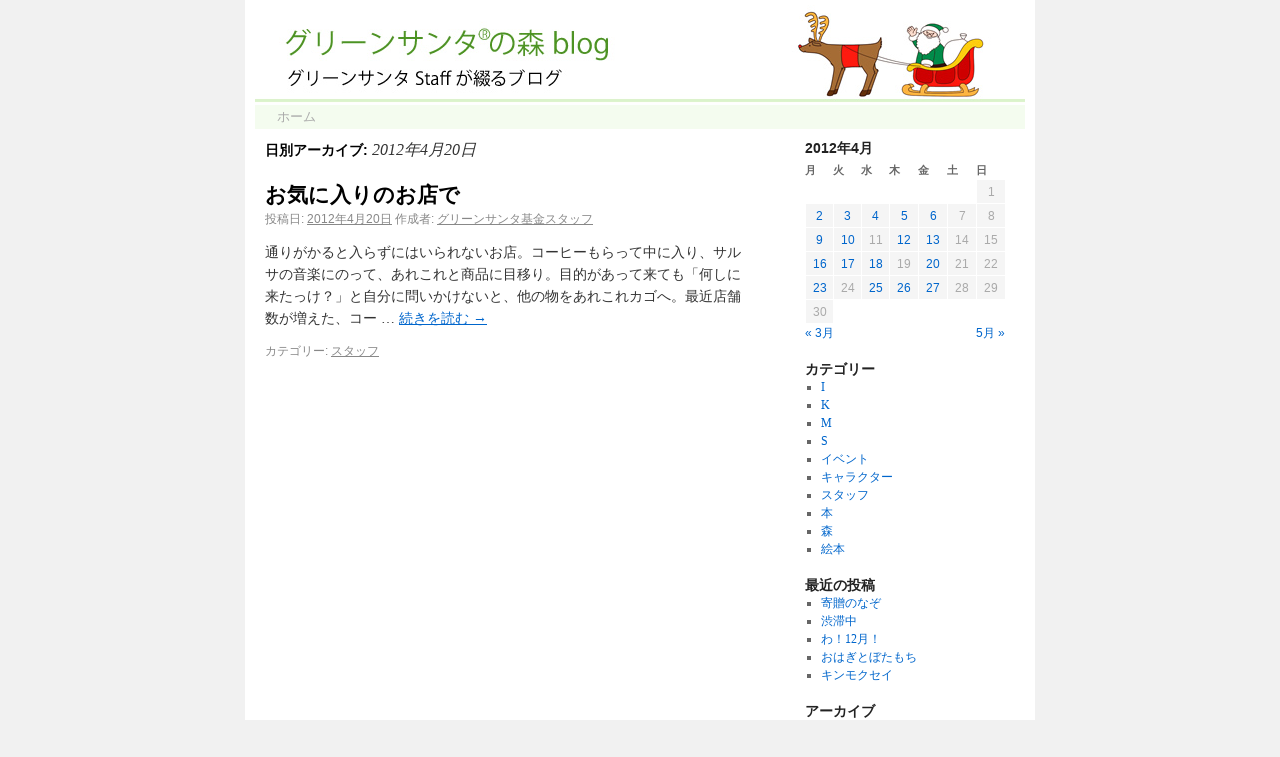

--- FILE ---
content_type: text/html; charset=UTF-8
request_url: https://blog.greensanta.jp/?m=20120420
body_size: 16492
content:
<!DOCTYPE html>
<html lang="ja">
<head>
<meta charset="UTF-8" />
<title>20 | 4月 | 2012 | グリーンサンタ®の森 blog</title>
<link rel="profile" href="http://gmpg.org/xfn/11" />
<link rel="stylesheet" type="text/css" media="all" href="https://blog.greensanta.jp/wp-content/themes/greensanta01/style.css" />
<link rel="pingback" href="https://blog.greensanta.jp/xmlrpc.php" />
<link rel='dns-prefetch' href='//s.w.org' />
<link rel="alternate" type="application/rss+xml" title="グリーンサンタ®の森 blog &raquo; フィード" href="https://blog.greensanta.jp/?feed=rss2" />
<link rel="alternate" type="application/rss+xml" title="グリーンサンタ®の森 blog &raquo; コメントフィード" href="https://blog.greensanta.jp/?feed=comments-rss2" />
		<script type="text/javascript">
			window._wpemojiSettings = {"baseUrl":"https:\/\/s.w.org\/images\/core\/emoji\/11.2.0\/72x72\/","ext":".png","svgUrl":"https:\/\/s.w.org\/images\/core\/emoji\/11.2.0\/svg\/","svgExt":".svg","source":{"concatemoji":"https:\/\/blog.greensanta.jp\/wp-includes\/js\/wp-emoji-release.min.js?ver=5.1.19"}};
			!function(e,a,t){var n,r,o,i=a.createElement("canvas"),p=i.getContext&&i.getContext("2d");function s(e,t){var a=String.fromCharCode;p.clearRect(0,0,i.width,i.height),p.fillText(a.apply(this,e),0,0);e=i.toDataURL();return p.clearRect(0,0,i.width,i.height),p.fillText(a.apply(this,t),0,0),e===i.toDataURL()}function c(e){var t=a.createElement("script");t.src=e,t.defer=t.type="text/javascript",a.getElementsByTagName("head")[0].appendChild(t)}for(o=Array("flag","emoji"),t.supports={everything:!0,everythingExceptFlag:!0},r=0;r<o.length;r++)t.supports[o[r]]=function(e){if(!p||!p.fillText)return!1;switch(p.textBaseline="top",p.font="600 32px Arial",e){case"flag":return s([55356,56826,55356,56819],[55356,56826,8203,55356,56819])?!1:!s([55356,57332,56128,56423,56128,56418,56128,56421,56128,56430,56128,56423,56128,56447],[55356,57332,8203,56128,56423,8203,56128,56418,8203,56128,56421,8203,56128,56430,8203,56128,56423,8203,56128,56447]);case"emoji":return!s([55358,56760,9792,65039],[55358,56760,8203,9792,65039])}return!1}(o[r]),t.supports.everything=t.supports.everything&&t.supports[o[r]],"flag"!==o[r]&&(t.supports.everythingExceptFlag=t.supports.everythingExceptFlag&&t.supports[o[r]]);t.supports.everythingExceptFlag=t.supports.everythingExceptFlag&&!t.supports.flag,t.DOMReady=!1,t.readyCallback=function(){t.DOMReady=!0},t.supports.everything||(n=function(){t.readyCallback()},a.addEventListener?(a.addEventListener("DOMContentLoaded",n,!1),e.addEventListener("load",n,!1)):(e.attachEvent("onload",n),a.attachEvent("onreadystatechange",function(){"complete"===a.readyState&&t.readyCallback()})),(n=t.source||{}).concatemoji?c(n.concatemoji):n.wpemoji&&n.twemoji&&(c(n.twemoji),c(n.wpemoji)))}(window,document,window._wpemojiSettings);
		</script>
		<style type="text/css">
img.wp-smiley,
img.emoji {
	display: inline !important;
	border: none !important;
	box-shadow: none !important;
	height: 1em !important;
	width: 1em !important;
	margin: 0 .07em !important;
	vertical-align: -0.1em !important;
	background: none !important;
	padding: 0 !important;
}
</style>
	<link rel='stylesheet' id='wp-block-library-css'  href='https://blog.greensanta.jp/wp-includes/css/dist/block-library/style.min.css?ver=5.1.19' type='text/css' media='all' />
<link rel='https://api.w.org/' href='https://blog.greensanta.jp/index.php?rest_route=/' />
<link rel="EditURI" type="application/rsd+xml" title="RSD" href="https://blog.greensanta.jp/xmlrpc.php?rsd" />
<link rel="wlwmanifest" type="application/wlwmanifest+xml" href="https://blog.greensanta.jp/wp-includes/wlwmanifest.xml" /> 
<meta name="generator" content="WordPress 5.1.19" />
</head>

<body class="archive date">
<div id="wrapper" class="hfeed">
	<div id="header">
		<div id="masthead">
			<div id="branding" role="banner">
				


<a href="http://blog.greensanta.jp/"><img class="alignleft size-full wp-image-12" title="head01" src="http://blog.greensanta.jp/wp-content/uploads/2013/09/head011.jpg" alt="グリーンサンタ&reg;の森 blog" width="770" height="100" /></a>
			</div><!-- #branding -->

			<div id="access" role="navigation">
			  				<div class="skip-link screen-reader-text"><a href="#content" title="コンテンツへ移動">コンテンツへ移動</a></div>
								<div class="menu"><ul>
<li ><a href="https://blog.greensanta.jp/">ホーム</a></li></ul></div>
			</div><!-- #access -->
		</div><!-- #masthead -->
	</div><!-- #header -->

	<div id="main">
		<div id="container">
			<div id="content" role="main">


			<h1 class="page-title">
				日別アーカイブ: <span>2012年4月20日</span>			</h1>






			<div id="post-867" class="post-867 post type-post status-publish format-standard hentry category-1">
			<h2 class="entry-title"><a href="https://blog.greensanta.jp/?p=867" title="お気に入りのお店で へのパーマリンク" rel="bookmark">お気に入りのお店で</a></h2>

			<div class="entry-meta">
				<span class="meta-prep meta-prep-author">投稿日:</span> <a href="https://blog.greensanta.jp/?p=867" title="" rel="bookmark"><span class="entry-date">2012年4月20日</span></a> <span class="meta-sep">作成者:</span> <span class="author vcard"><a class="url fn n" href="https://blog.greensanta.jp/?author=1" title="グリーンサンタ基金スタッフ の投稿をすべて表示">グリーンサンタ基金スタッフ</a></span>			</div><!-- .entry-meta -->

				<div class="entry-summary">
				<p>通りがかると入らずにはいられないお店。コーヒーもらって中に入り、サルサの音楽にのって、あれこれと商品に目移り。目的があって来ても「何しに来たっけ？」と自分に問いかけないと、他の物をあれこれカゴへ。最近店舗数が増えた、コー &hellip; <a href="https://blog.greensanta.jp/?p=867">続きを読む <span class="meta-nav">&rarr;</span></a></p>
			</div><!-- .entry-summary -->
	
			<div class="entry-utility">
									<span class="cat-links">
						<span class="entry-utility-prep entry-utility-prep-cat-links">カテゴリー:</span> <a href="https://blog.greensanta.jp/?cat=1" rel="category">スタッフ</a>					</span>

								
							</div><!-- .entry-utility -->
		</div><!-- #post-## -->

		
	


			</div><!-- #content -->
		</div><!-- #container -->


		<div id="primary" class="widget-area" role="complementary">
			<ul class="xoxo">

<li id="calendar-3" class="widget-container widget_calendar"><div id="calendar_wrap" class="calendar_wrap"><table id="wp-calendar">
	<caption>2012年4月</caption>
	<thead>
	<tr>
		<th scope="col" title="月曜日">月</th>
		<th scope="col" title="火曜日">火</th>
		<th scope="col" title="水曜日">水</th>
		<th scope="col" title="木曜日">木</th>
		<th scope="col" title="金曜日">金</th>
		<th scope="col" title="土曜日">土</th>
		<th scope="col" title="日曜日">日</th>
	</tr>
	</thead>

	<tfoot>
	<tr>
		<td colspan="3" id="prev"><a href="https://blog.greensanta.jp/?m=201203">&laquo; 3月</a></td>
		<td class="pad">&nbsp;</td>
		<td colspan="3" id="next"><a href="https://blog.greensanta.jp/?m=201205">5月 &raquo;</a></td>
	</tr>
	</tfoot>

	<tbody>
	<tr>
		<td colspan="6" class="pad">&nbsp;</td><td>1</td>
	</tr>
	<tr>
		<td><a href="https://blog.greensanta.jp/?m=20120402" aria-label="2012年4月2日 に投稿を公開">2</a></td><td><a href="https://blog.greensanta.jp/?m=20120403" aria-label="2012年4月3日 に投稿を公開">3</a></td><td><a href="https://blog.greensanta.jp/?m=20120404" aria-label="2012年4月4日 に投稿を公開">4</a></td><td><a href="https://blog.greensanta.jp/?m=20120405" aria-label="2012年4月5日 に投稿を公開">5</a></td><td><a href="https://blog.greensanta.jp/?m=20120406" aria-label="2012年4月6日 に投稿を公開">6</a></td><td>7</td><td>8</td>
	</tr>
	<tr>
		<td><a href="https://blog.greensanta.jp/?m=20120409" aria-label="2012年4月9日 に投稿を公開">9</a></td><td><a href="https://blog.greensanta.jp/?m=20120410" aria-label="2012年4月10日 に投稿を公開">10</a></td><td>11</td><td><a href="https://blog.greensanta.jp/?m=20120412" aria-label="2012年4月12日 に投稿を公開">12</a></td><td><a href="https://blog.greensanta.jp/?m=20120413" aria-label="2012年4月13日 に投稿を公開">13</a></td><td>14</td><td>15</td>
	</tr>
	<tr>
		<td><a href="https://blog.greensanta.jp/?m=20120416" aria-label="2012年4月16日 に投稿を公開">16</a></td><td><a href="https://blog.greensanta.jp/?m=20120417" aria-label="2012年4月17日 に投稿を公開">17</a></td><td><a href="https://blog.greensanta.jp/?m=20120418" aria-label="2012年4月18日 に投稿を公開">18</a></td><td>19</td><td><a href="https://blog.greensanta.jp/?m=20120420" aria-label="2012年4月20日 に投稿を公開">20</a></td><td>21</td><td>22</td>
	</tr>
	<tr>
		<td><a href="https://blog.greensanta.jp/?m=20120423" aria-label="2012年4月23日 に投稿を公開">23</a></td><td>24</td><td><a href="https://blog.greensanta.jp/?m=20120425" aria-label="2012年4月25日 に投稿を公開">25</a></td><td><a href="https://blog.greensanta.jp/?m=20120426" aria-label="2012年4月26日 に投稿を公開">26</a></td><td><a href="https://blog.greensanta.jp/?m=20120427" aria-label="2012年4月27日 に投稿を公開">27</a></td><td>28</td><td>29</td>
	</tr>
	<tr>
		<td>30</td>
		<td class="pad" colspan="6">&nbsp;</td>
	</tr>
	</tbody>
	</table></div></li><li id="categories-2" class="widget-container widget_categories"><h3 class="widget-title">カテゴリー</h3>		<ul>
				<li class="cat-item cat-item-8"><a href="https://blog.greensanta.jp/?cat=8" >I</a>
</li>
	<li class="cat-item cat-item-7"><a href="https://blog.greensanta.jp/?cat=7" >K</a>
</li>
	<li class="cat-item cat-item-9"><a href="https://blog.greensanta.jp/?cat=9" >M</a>
</li>
	<li class="cat-item cat-item-5"><a href="https://blog.greensanta.jp/?cat=5" >S</a>
</li>
	<li class="cat-item cat-item-3"><a href="https://blog.greensanta.jp/?cat=3" >イベント</a>
</li>
	<li class="cat-item cat-item-10"><a href="https://blog.greensanta.jp/?cat=10" >キャラクター</a>
</li>
	<li class="cat-item cat-item-1"><a href="https://blog.greensanta.jp/?cat=1" >スタッフ</a>
</li>
	<li class="cat-item cat-item-12"><a href="https://blog.greensanta.jp/?cat=12" >本</a>
</li>
	<li class="cat-item cat-item-4"><a href="https://blog.greensanta.jp/?cat=4" >森</a>
</li>
	<li class="cat-item cat-item-11"><a href="https://blog.greensanta.jp/?cat=11" >絵本</a>
</li>
		</ul>
			</li>		<li id="recent-posts-2" class="widget-container widget_recent_entries">		<h3 class="widget-title">最近の投稿</h3>		<ul>
											<li>
					<a href="https://blog.greensanta.jp/?p=1707">寄贈のなぞ</a>
									</li>
											<li>
					<a href="https://blog.greensanta.jp/?p=1699">渋滞中</a>
									</li>
											<li>
					<a href="https://blog.greensanta.jp/?p=1684">わ！12月！</a>
									</li>
											<li>
					<a href="https://blog.greensanta.jp/?p=1679">おはぎとぼたもち</a>
									</li>
											<li>
					<a href="https://blog.greensanta.jp/?p=1672">キンモクセイ</a>
									</li>
					</ul>
		</li><li id="archives-2" class="widget-container widget_archive"><h3 class="widget-title">アーカイブ</h3>		<ul>
				<li><a href='https://blog.greensanta.jp/?m=201609'>2016年9月</a></li>
	<li><a href='https://blog.greensanta.jp/?m=201605'>2016年5月</a></li>
	<li><a href='https://blog.greensanta.jp/?m=201512'>2015年12月</a></li>
	<li><a href='https://blog.greensanta.jp/?m=201510'>2015年10月</a></li>
	<li><a href='https://blog.greensanta.jp/?m=201509'>2015年9月</a></li>
	<li><a href='https://blog.greensanta.jp/?m=201508'>2015年8月</a></li>
	<li><a href='https://blog.greensanta.jp/?m=201507'>2015年7月</a></li>
	<li><a href='https://blog.greensanta.jp/?m=201506'>2015年6月</a></li>
	<li><a href='https://blog.greensanta.jp/?m=201505'>2015年5月</a></li>
	<li><a href='https://blog.greensanta.jp/?m=201412'>2014年12月</a></li>
	<li><a href='https://blog.greensanta.jp/?m=201408'>2014年8月</a></li>
	<li><a href='https://blog.greensanta.jp/?m=201406'>2014年6月</a></li>
	<li><a href='https://blog.greensanta.jp/?m=201311'>2013年11月</a></li>
	<li><a href='https://blog.greensanta.jp/?m=201308'>2013年8月</a></li>
	<li><a href='https://blog.greensanta.jp/?m=201306'>2013年6月</a></li>
	<li><a href='https://blog.greensanta.jp/?m=201303'>2013年3月</a></li>
	<li><a href='https://blog.greensanta.jp/?m=201302'>2013年2月</a></li>
	<li><a href='https://blog.greensanta.jp/?m=201301'>2013年1月</a></li>
	<li><a href='https://blog.greensanta.jp/?m=201212'>2012年12月</a></li>
	<li><a href='https://blog.greensanta.jp/?m=201211'>2012年11月</a></li>
	<li><a href='https://blog.greensanta.jp/?m=201209'>2012年9月</a></li>
	<li><a href='https://blog.greensanta.jp/?m=201208'>2012年8月</a></li>
	<li><a href='https://blog.greensanta.jp/?m=201207'>2012年7月</a></li>
	<li><a href='https://blog.greensanta.jp/?m=201206'>2012年6月</a></li>
	<li><a href='https://blog.greensanta.jp/?m=201205'>2012年5月</a></li>
	<li><a href='https://blog.greensanta.jp/?m=201204'>2012年4月</a></li>
	<li><a href='https://blog.greensanta.jp/?m=201203'>2012年3月</a></li>
	<li><a href='https://blog.greensanta.jp/?m=201202'>2012年2月</a></li>
	<li><a href='https://blog.greensanta.jp/?m=201201'>2012年1月</a></li>
	<li><a href='https://blog.greensanta.jp/?m=201111'>2011年11月</a></li>
	<li><a href='https://blog.greensanta.jp/?m=201110'>2011年10月</a></li>
	<li><a href='https://blog.greensanta.jp/?m=201109'>2011年9月</a></li>
	<li><a href='https://blog.greensanta.jp/?m=201108'>2011年8月</a></li>
	<li><a href='https://blog.greensanta.jp/?m=201107'>2011年7月</a></li>
	<li><a href='https://blog.greensanta.jp/?m=201106'>2011年6月</a></li>
	<li><a href='https://blog.greensanta.jp/?m=201105'>2011年5月</a></li>
	<li><a href='https://blog.greensanta.jp/?m=201103'>2011年3月</a></li>
	<li><a href='https://blog.greensanta.jp/?m=201102'>2011年2月</a></li>
	<li><a href='https://blog.greensanta.jp/?m=201012'>2010年12月</a></li>
	<li><a href='https://blog.greensanta.jp/?m=201011'>2010年11月</a></li>
	<li><a href='https://blog.greensanta.jp/?m=201010'>2010年10月</a></li>
		</ul>
			</li><li id="search-2" class="widget-container widget_search"><form role="search" method="get" id="searchform" class="searchform" action="https://blog.greensanta.jp/">
				<div>
					<label class="screen-reader-text" for="s">検索:</label>
					<input type="text" value="" name="s" id="s" />
					<input type="submit" id="searchsubmit" value="検索" />
				</div>
			</form></li><li id="text-3" class="widget-container widget_text"><h3 class="widget-title">　</h3>			<div class="textwidget"><a href="http://www.greensanta.jp/" title="グリーンサンタ&reg;公式サイト｜Green Santa&reg; World" target="_top"><img src="http://www.greensanta.jp/img/greensanta003.gif" alt="グリーンサンタ&reg;公式サイト｜Green Santa&reg; World" width="112" height="38" border="0" /><br>・グリーンサンタ&reg;公式サイト<br>　Green Santa&reg; World</a><br>
<a href="http://www.greensanta.or.jp/" title="グリーンサンタ基金公式サイト" target="_blank">・グリーンサンタ基金公式サイト</a></div>
		</li>			</ul>
		</div><!-- #primary .widget-area -->

	</div><!-- #main -->

	<div id="footer" role="contentinfo">
		<div id="colophon">



			<div id="site-info">
				<a href="https://blog.greensanta.jp/" title="グリーンサンタ®の森 blog" rel="home">
					グリーンサンタ®の森 blog				</a>
			</div><!-- #site-info -->

		</div><!-- #colophon -->
	</div><!-- #footer -->

</div><!-- #wrapper -->

<script type='text/javascript' src='https://blog.greensanta.jp/wp-includes/js/wp-embed.min.js?ver=5.1.19'></script>
</body>
</html>
